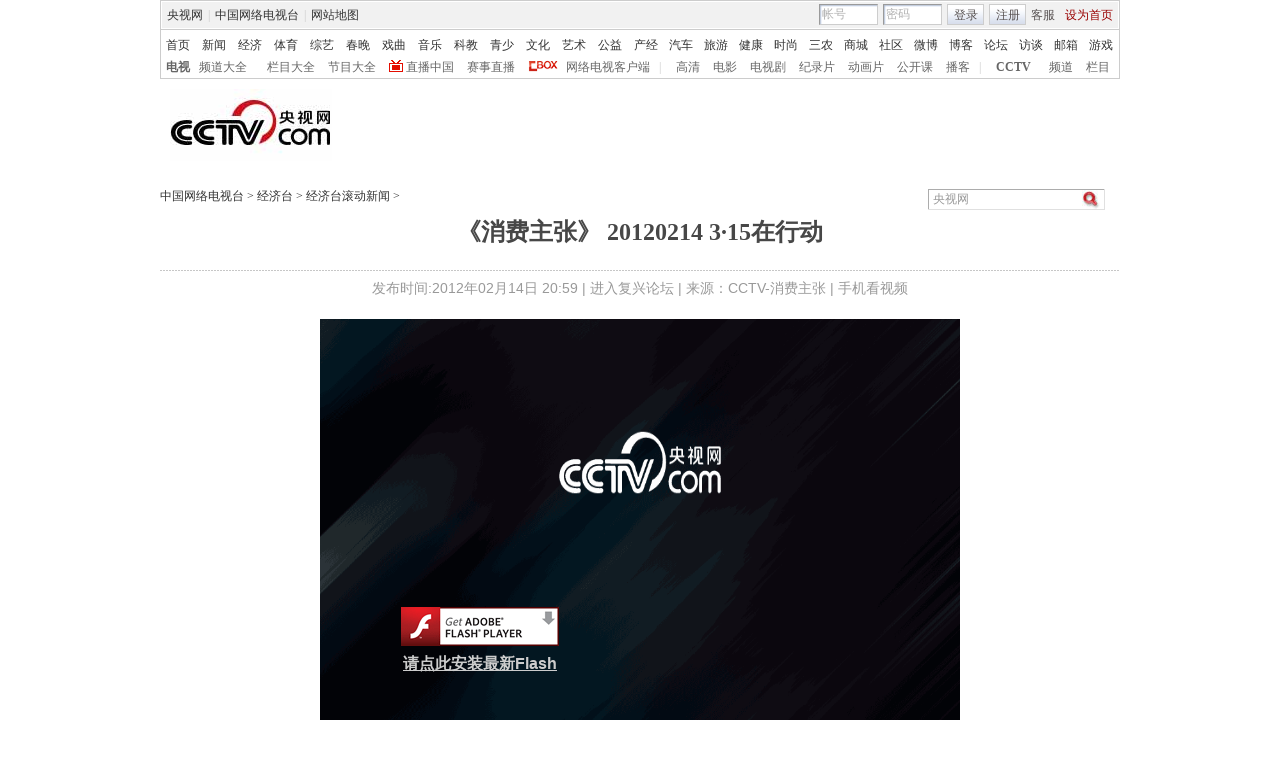

--- FILE ---
content_type: application/javascript
request_url: http://p.data.cctv.com/ge.js
body_size: 221
content:
window.goldlog=(window.goldlog||{});goldlog.Etag="oTmcIeuKTxACARLemHdiql2n";goldlog.stag=2;